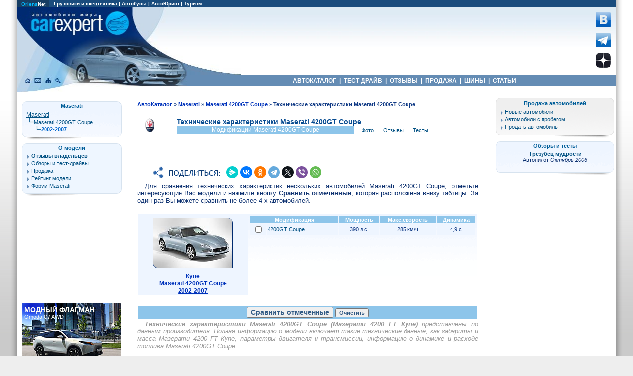

--- FILE ---
content_type: text/html; charset=windows-1251
request_url: https://carexpert.ru/models/maserati/4200GT_Coupe/tech/
body_size: 25499
content:

<!DOCTYPE html>
<HTML lang="ru">
<HEAD>
<link rel="icon" href="//carexpert.ru/favicon.ico" type="image/x-icon">
<META HTTP-EQUIV="Content-Type" CONTENT="text/html; charset=windows-1251">
<meta name="viewport" content="width=device-width">

<TITLE>Технические характеристики Maserati 4200GT Coupe (Мазерати 4200 ГТ Купе) | Модификации Мазерати 4200 ГТ Купе</TITLE>
<META NAME="Keywords" CONTENT="Технические характеристики Maserati 4200GT Coupe, Модификации Maserati 4200GT Coupe, каталог Maserati 4200GT Coupe, размеры Мазерати 4200 ГТ Купе, двигатели Maserati 4200GT Coupe, максимальная скорость Maserati 4200GT Coupe, расход топлива Maserati 4200GT Coupe, технические данные автомобилей Maserati, подвеска Мазерати 4200 ГТ Купе, Maserati 4200GT Coupe">
<META NAME="Description" CONTENT="Подробные технические характеристики автомобилей Maserati 4200GT Coupe (Мазерати 4200 ГТ Купе) на автомобильном портале CarExpert.ru:Автомобили мира. Размеры и масса. Параметры двигателей и трансмиссий. Динамика и расход топлива Мазерати 4200 ГТ Купе.">
<link rel="canonical" href="https://carexpert.ru/models/maserati/4200GT_Coupe/tech/"/>
<meta property="og:title" content="Технические характеристики Maserati 4200GT Coupe" />
<meta property="og:description" content="Подробные технические характеристики автомобилей Maserati 4200GT Coupe в автокаталоге CarExpert.ru" />
<meta property="og:type" content="website" />
<meta property="og:url" content="https://carexpert.ru/models/maserati/4200GT_Coupe/tech/" />
<meta property="og:image" content="https://carexpert.ru/img/foto800/maserati/masrco001.jpg"/>
<script type="text/javascript" src="/jquery.js"></script>
<script type="text/javascript" src="/tooltip.js"></script>
<script type="text/javascript"><!--
$(document).ready(function(){
	 simple_tooltip(".tooltip_link a","tooltip");
	 kriesi_tooltip('.prev_image a', 'tooltip_image', 'rel'); 
});
// --></script>
<link rel="preconnect" href="https://www.googletagmanager.com" crossorigin>
<link rel="preconnect" href="https://mc.yandex.ru"/>
<link rel="preconnect" href="https://yastatic.net"/>

<!-- Google tag (gtag.js) -->
<script async src="https://www.googletagmanager.com/gtag/js?id=G-G27RQYFM2V"></script>
<script>
  window.dataLayer = window.dataLayer || [];
  function gtag(){dataLayer.push(arguments);}
  gtag('js', new Date());

  gtag('config', 'G-G27RQYFM2V');
</script>

<script async type='text/javascript' src='//s.luxcdn.com/t/208396/360_light.js'></script>

<!-- Yandex.RTB -->
<script>window.yaContextCb=window.yaContextCb||[]</script>
<script src="https://yandex.ru/ads/system/context.js" async></script>


<style type="text/css">
<!--

table.techlist {
  text-align: center;
}

table.techlist td {
  font-size: 11px;
  text-align: center;
}

@media screen and (max-width: 750px) {
table.techlist td {font-size: 14px;}
}

.foto160-desktop {width:160px; height:100px; margin:5px; border: solid 1px #002b70; border-radius: 0 10px 0 10px;}
.foto120-mobile {width:120px; height:75px; border: solid 1px #002b70; margin:1px;}
-->
</style>

</HEAD>

<BODY>
<LINK REL=STYLESHEET TYPE="text/css" HREF="/aw2022.css">

<div id="borderl">
<div id="borderr">
<div id="container">
<div class="cont_inner">

<div id=header_mobile>
<div style="width:100%; height:70px; background-color:#002b70; display:block; position:fixed; left:0; top:0px; z-index:90;">
<table width="100%">
<tr><td align=left>
<A Href="https://carexpert.ru"><img src="https://carexpert.ru/img/ce200.jpg" width=200 height=53 border=0 style="margin:5px;" alt="CarExpert.ru: Автомобили мира"></A>
</td><td align=center>
<div>
<P style="font-size:12px; text-align:center; margin-bottom:0px; text-indent:0;">
<A HREF="https://carexpert.ru/models/" class=topmenu title="Каталог автомобилей">&nbsp;АВТОКАТАЛОГ&nbsp;</A>
<A HREF="https://carexpert.ru/compare/" class=topmenu title="Сравнение технических характеристик автомобилей">&nbsp;СРАВНЕНИЕ&nbsp;</A>
<A HREF="https://carexpert.ru/review/" class=topmenu title="Отзывы владельцев автомобилей">&nbsp;ОТЗЫВЫ&nbsp;</A>
<A HREF="https://carexpert.ru/testdrive/" class=topmenu title="Обзоры и тесты автомобилей">&nbsp;<nobr>ТЕСТ-ДРАЙВ</nobr>&nbsp;</A>
<A HREF="https://market.carexpert.ru" class=topmenu title="Продажа новых и подержанных автомобилей">&nbsp;ПРОДАЖА&nbsp;</A>
<A HREF="https://tyres.carexpert.ru" class=topmenu title="Автомобильные шины">&nbsp;ШИНЫ&nbsp;</A>
</div>
</td></tr>
</table>
</div>

<div style="width:100%; max-width:600px; min-height:200px; max-height:250px; margin:0 auto; margin-top:80px; margin-bottom:8px;">
<!-- Yandex.RTB R-A-118466-16 -->
<div id="yandex_rtb_R-A-118466-16"></div>
<script>
window.yaContextCb.push(()=>{
	Ya.Context.AdvManager.render({
		"blockId": "R-A-118466-16",
		"renderTo": "yandex_rtb_R-A-118466-16"
	})
})
</script>
</div>
</div>

<div id=header>
<div id=topmenu1>
<TABLE width="100%" BGCOLOR="#1A4C7D" border="0" cellpadding="0" cellspacing="0">
<TR>

<TD Align="left" height="14" width="60" BGCOLOR="#163D63">
&nbsp;&nbsp;<A Href="http://www.oriens.ru" rel="nofollow"><font color="#01B8FE">Oriens</font>Net</A>&nbsp;&nbsp;
</TD>

<TD Align=Left height=14>
<P>&nbsp;&nbsp;
<A Href="http://trucknet.ru/" target="_blank" title="TruckNet.ru: Грузовики, прицепы, автобусы, спецтехника">Грузовики и спецтехника</A> | 
<A Href="http://trucknet.ru/bus/" target="_blank" rel="nofollow">Автобусы</A> | 
<A Href="https://carexpert.ru/lex/" target="_blank">АвтоЮрист</A> | 
<A Href="http://www.travelwinds.ru/" target="_blank" rel="nofollow">Туризм</A>
</TD>
</TR>
</TABLE>
</div>

<TABLE width="100%" border="0" cellpadding="0" cellspacing="0">
 <TR>
  <TD rowspan=3 style="background: url(/img/cehd1.jpg) no-repeat; background-position: top;">
  <div style="position: relative; width:343px; height:171px;">
  <A Href="https://carexpert.ru" title="CarExpert.ru: Автомобили мира"><div style="position: absolute; width:217px; height:58px; left:19px; top:0px;"></div></A>
  <A Href="https://carexpert.ru" title="CarExpert.ru: Главная страница"><div style="position: absolute; width:21px; height:22px; left:11px; top:136px;"></div></A>
  <A Href="https://carexpert.ru/mailto.php?mail=mail[NoSpam]carexpert.ru" title="Отправить письмо" rel="nofollow"><div style="position: absolute; width:21px; height:22px; left:33px; top:136px;"></div></A>
  <A Href="https://carexpert.ru/map.php" title="Карта сайта"><div style="position: absolute; width:211px; height:22px; left:55px; top:136px;"></div></A>
  <A Href="https://carexpert.ru/indexs.php" title="Поиск по сайту"><div style="position: absolute; width:21px; height:22px; left:77px; top:136px;"></div></A>
  </div>
  </TD>
  <TD height="136" style="background: url(/img/cehdt.jpg) repeat-x; background-position: top;">
   <Table cellpadding="0" cellspacing="0" border="0" width="100%">
    <Tr>
     <Td align=center width="99%">
     <div style="width:100%; height:136px; background: url(/img/cehd04.jpg) no-repeat; background-position: bottom left;">

<div class="header-adv-block">
<!-- Yandex.RTB R-A-118466-30 -->
<div id="yandex_rtb_R-A-118466-30"></div>
<script>
window.yaContextCb.push(()=>{
	Ya.Context.AdvManager.render({
		"blockId": "R-A-118466-30",
		"renderTo": "yandex_rtb_R-A-118466-30"
	})
})
</script>

     </div>
     </div>
     </Td>
     <Td>
     <A Href="https://vk.com/carexpert_ru" target="_blank" rel="nofollow"><img src="/img/button_vkontakte.png" width=30 height=30 border=0 alt="Страница CarExpert.ru в сети ВКонтакте"></A><BR>
     <A Href="https://t.me/carexpert_ru" target="_blank" rel=nofollow><img src="/img/button_telegram.png" width=30 height=30 border=0 vspace=8 alt="Канал CarExpert.ru в Telegram"></A>
     <A Href="https://dzen.ru/carexpert.ru" target="_blank" rel=nofollow><img src="/img/button_yandexzen.png" width=30 height=30 alt="Канал CarExpert.ru на Яндекс.Дзен"></A>
     </Td>
     <Td><div style="width:10px;"></div></Td>
    </Tr>
   </Table>
  </TD>
 </TR>
 <TR>
  <TD bgcolor="#648CB4" width=85% height=22 style="height:22px;">
   <P style="font-weight: bold; text-decoration:none; color:#FFFFFF; font-family: Arial, Arial Cyr, Helvetica, Sans-serif; font-size: 12px; text-align:center; margin-bottom:0px;">
   <A HREF="https://carexpert.ru/models/" class=topmenu title="Каталог автомобилей">&nbsp;АВТОКАТАЛОГ&nbsp;</A>&nbsp;|
   <A HREF="https://carexpert.ru/testdrive/" class=topmenu title="Тест-драйвы и обзоры автомобилей">&nbsp;ТЕСТ-ДРАЙВ&nbsp;</A>&nbsp;|
   <A HREF="https://carexpert.ru/review/" class=topmenu title="Отзывы владельцев автомобилей">&nbsp;ОТЗЫВЫ&nbsp;</A>&nbsp;|
   <A HREF="https://carexpert.ru/market/" class=topmenu title="Продажа новых и подержанных автомобилей">&nbsp;ПРОДАЖА&nbsp;</A>&nbsp;|
   <A HREF="https://tyres.carexpert.ru" class=topmenu title="Автомобильные шины">&nbsp;ШИНЫ&nbsp;</A>&nbsp;|
   <A HREF="https://carexpert.ru/info/" class=topmenu title="Статьи и полезная информация для автовладельцев">&nbsp;СТАТЬИ&nbsp;</A>&nbsp;
  </TD>
 </TR>
 <TR>
  <TD><div style="width:296px; height:13px;"></div></TD>
 </TR>
</TABLE>
</div>
<div id="wrapper">

<div id="content">
 <div class="inner">

<!-- Информационная часть -->

<div style="width:95%; margin:0 auto;">
<main>

<ol itemscope itemtype="https://schema.org/BreadcrumbList" class="navchain">
 <li itemprop="itemListElement" itemscope itemtype="https://schema.org/ListItem">
 <a itemprop="item" href="https://carexpert.ru/models/" class=f style='font-size:11px;' title="Каталог автомобилей">
 <span itemprop="name">АвтоКаталог</span></A> » 
 <meta itemprop="position" content="1" />
</li>
<li itemprop="itemListElement" itemscope itemtype="https://schema.org/ListItem">
 <a itemprop="item" href="https://carexpert.ru/models/maserati/" class=f style='font-size:11px;' title="Автомобили Maserati">
 <span itemprop="name">Maserati</span></A> » 
 <meta itemprop="position" content="2" />
 </li>
<li itemprop="itemListElement" itemscope itemtype="https://schema.org/ListItem">
 <a itemprop="item" href="https://carexpert.ru/models/maserati/4200GT_Coupe/" class=f style='font-size:11px;' title="Maserati 4200GT Coupe">
 <span itemprop="name">Maserati 4200GT Coupe</span></A> » 
 <meta itemprop="position" content="3" />
 </li>
<li><B>Технические характеристики Maserati 4200GT Coupe</B> </li>
</ol>
<table width="100%" border=0 cellpadding=0 cellspacing=0>
<tr>
<td rowspan=3>
<A Href="//carexpert.ru/models/maserati/"><img src="/img/logo45/maserati.gif" alt="Maserati" width=45 height=30 hspace=2 align=left border=0></A>
</td>
<td colspan=2 valign=bottom>
<H1 class=t12>Технические характеристики Maserati 4200GT Coupe </H1>
</td>
</tr>
<tr>
<td Bgcolor="#025aa1" colspan=2><div style="width:321px;height:1px;"></div></td>
</tr>
<tr>
<td bgcolor="#8DC5EA"><P class=smallh style='color:#FFFFFF'>Модификации Maserati 4200GT Coupe</td>
<td>
<A Href="https://carexpert.ru/models/maserati/4200GT_Coupe/foto/" class=right style="margin-left:15px;" title="Фотографии Maserati 4200GT Coupe">Фото</A>
<A Href="https://carexpert.ru/review/maserati/4200gt_coupe/" class=right style="margin-left:15px;" title="Отзывы владельцев Maserati 4200GT Coupe">Отзывы</A>
<A Href="https://carexpert.ru/testdrive/maserati/masrco/" class=right style="margin-left:15px;" title="Обзоры и тест-драйвы Maserati 4200GT Coupe">Тесты</A>
</td>
</tr>
</table><BR>
<BR><BR><script src="https://yastatic.net/share2/share.js"></script>
<div class="ya-share2" style="max-width:350px; margin-left:20px; margin-top:10px; margin-bottom:8px; background-image: url(/img/share.gif); background-repeat: no-repeat; padding-left:160px; padding-top:2px;" data-curtain data-shape="round" data-services="messenger,vkontakte,odnoklassniki,telegram,twitter,viber,whatsapp"></div>
<P>Для сравнения технических характеристик нескольких автомобилей Maserati 4200GT Coupe, отметьте интересующие Вас модели и нажмите кнопку <B>Сравнить отмеченные</B>, которая расположена внизу таблицы. За один раз Вы можете сравнить не более 4-х автомобилей.<BR><BR><form action="/compare.php" method=GET>
<input type=hidden name=view value="OneModel">
<Table width="100%" Cellpadding=2 Cellspacing=1 border=0><Tr><Td valign=top align=center bgcolor="#eef5ff"><A HREF="https://carexpert.ru/models/maserati/4200GT_Coupe/" class=f><img src="//carexpert.ru/img/foto160/maserati/masrco001.jpg" class="foto160-desktop" alt="Maserati 4200GT Coupe"><BR>Купе<BR>Maserati 4200GT Coupe<BR>2002-2007</A>
</Td><Td valign=top style="background-image: url(/img/menu1t.gif); background-repeat: repeat-x;"><table border=0 width="100%" class=techlist><tr BGCOLOR="#8dc5ea"><td width=150 colspan=2><P Class=tablew style='font-size: 8pt'>Модификация</td><td><P Class=tablew style='font-size: 8pt'>Мощность</td><td><P Class=tablew style='font-size: 8pt'>Макс.скорость</td><td><P Class=tablew style='font-size: 8pt'>Динамика</td></tr><tr BGCOLOR="#eef5ff"><td width=30 style="width:30px;"><input type=checkbox name="modid[]" value="masrco-2002k43"></td>
<td style="text-align:left"><A Href="https://carexpert.ru/models/maserati/4200GT_Coupe/tech/masrco-2002k43.htm" Class=right  title="Технические характеристики Maserati 4200GT Coupe  (2002-2007)">4200GT Coupe </A></td><td>390 л.с.</td>
<td>285 км/ч</td>
<td>4,9 с</td>
</tr>
</table></Td></Tr>
<Tr><Td colspan=2><BR></Td></Tr>

<Tr><Td colspan=2 BGCOLOR="#8dc5ea" align=center><INPUT type=submit value='Сравнить отмеченные' style="font-size:14px;"> <INPUT type=reset value='Очистить'></Td></Tr>

</Table>
</form>

<P style='color:#999999'><I><B>Технические характеристики Maserati 4200GT Coupe (Мазерати 4200 ГТ Купе)</B> представлены по данным производителя. Полная информацию о модели включает такие технические данные, как габариты и масса Мазерати 4200 ГТ Купе, параметры двигателя и трансмиссии, информацию о динамике и расходе топлива Maserati 4200GT Coupe.</I><BR><BR>

<div class=show_desktop_only>
<table width=610 cellpadding=5 align=center>
<tr>
<td>
<script async type='text/javascript' src='//s.luxcdn.com/t/208396/360_light.js'></script>
<script class='__lxGc__' type='text/javascript'>
((__lxGc__=window.__lxGc__||{'s':{},'b':0})['s']['_208396']=__lxGc__['s']['_208396']||{'b':{}})['b']['_600480']={'i':__lxGc__.b++};
</script>
</td>
<td>
<!-- Yandex.RTB R-A-118466-4 -->
<div id="yandex_rtb_R-A-118466-4" style="height:250px;"></div>
<script>window.yaContextCb.push(()=>{
	Ya.Context.AdvManager.render({
		"blockId": "R-A-118466-4",
		"renderTo": "yandex_rtb_R-A-118466-4"
	})
})
</script>
</td>
</tr>
</table><BR><BR>
</div>
</main>
</div>

<!-- Информационная часть конец -->

 </div>
</div>

</div>

<div id="menul">
<div class=menul1>
<P class=menuhead>Maserati</P>
<div class="prev_image" style="padding-left:8px; padding-right:10px; width:190px;">
<Table width="100%" Border=0 Cellpadding=0 Cellspacing=0>
<Tr><Td colspan=3><A Href="https://carexpert.ru/models/maserati/" class=right title='Автомобили Maserati' style='text-decoration:underline;font-size:12px;'>Maserati</A></Td></Tr>
<Tr><Td width=15 height=15 align=left><div class="mtree2"></div></Td><Td colspan=2 valign=middle><A Href="https://carexpert.ru/models/maserati/4200GT_Coupe/" rel="//carexpert.ru/img/foto120/maserati/masrco001s.jpg" class=right title="Обзор Maserati 4200GT Coupe">Maserati 4200GT Coupe</A></Td></Tr><Tr><Td class=mt><div class="mtree0"></div></Td>
<Td class=mt><div class="mtree2"></div></Td>
<Td align=left width=170><A HREF="https://carexpert.ru/models/maserati/4200GT_Coupe/" class=right style='font-weight:bold; color:#0568CC;display:block;' rel="//carexpert.ru/img/foto120/maserati/masrco001s.jpg" title="Maserati 4200GT Coupe 2002">2002-2007</A></Td></Tr>
</Table>

</div>

</div>
<div class=menulbottom></div>
<div class=menul3>
<P Class=menuhead>О модели</P>
<div class=menulitem>
<A Href="https://carexpert.ru/review/maserati/4200gt_coupe/" Title='Отзывы владельцев автомобилей Maserati 4200GT Coupe, опыт эксплуатации Maserati 4200GT Coupe, достоинства и недостатки Мазерати 4200 ГТ Купе'><B>Отзывы владельцев</B></A>
<A Href="https://carexpert.ru/testdrive/maserati/masrco/" Title='Статьи, тест-драйвы, мнения экспертов о Maserati 4200GT Coupe'>Обзоры и тест-драйвы</A>
<A Href="https://market.carexpert.ru/Maserati/4200GT_Coupe/" Title='Продажа автомобилей Maserati 4200GT Coupe. Цены Мазерати 4200 ГТ Купе.'>Продажа </A>
<A Href="https://carexpert.ru/arating.php?idmodel=masrco" Title='Рейтинг модели Maserati 4200GT Coupe'>Рейтинг модели</A>
<A Href="https://carexpert.ru/forum/maserati/" Title='Форум, конференция и доска объявлений по автомобилям Maserati'>Форум Maserati</A>
</div></div>
<div class=menulbottom></div>
<!-- Yandex.RTB R-A-118466-31 -->
<div id="yandex_rtb_R-A-118466-31" style="width:200px; height:200px; padding-bottom:8px;"></div>
<script>
window.yaContextCb.push(()=>{
	Ya.Context.AdvManager.render({
		"blockId": "R-A-118466-31",
		"renderTo": "yandex_rtb_R-A-118466-31"
	})
})
</script>

<script language="JavaScript" src="https://carexpert.ru/informer.js"></script>
<script language="JavaScript">
<!--

var i, j;
var flag; // Флажок, используемый для проверки совпадения
var banners_show = 3; // Число показываемых на страничке баннеров
var banner_width = 200;
var banner_height = 125;

var rand = new Array(banners_show);

for (i=0; i<banners_show; i++) {
    do {
        flag=0;
        n = Math.floor(Math.random()*(banners.length/4));
        for (j=0; j<i; j++) {
            if (n == rand[j]) {
                flag=1;
            }
        }
    } while (flag);
    rand[i] = n;
}

function Show_Banner(number) {
   n=rand[number-1];
   document.write('<tr><td width=200 height=125 style="BACKGROUND-IMAGE: url(//carexpert.ru/img/informer/' + banners[n*4] + '.jpg)"><A href="//' + banners[n*4+1] + '"><DIV><EM>' + banners[n*4+2] + '</EM><BR>' + banners[n*4+3] + '</DIV></A></td></tr>');
}

//-->
</script>

<table width=200 border=0 cellPadding=0 cellSpacing=0 id=informer>

<script>
<!--
Show_Banner(1);
//-->
</script>

<script>
<!--
Show_Banner(2);
//-->
</script>

<script>
<!--
Show_Banner(3);
//-->
</script>

</table>
<div class=menulitem style="margin-bottom:8px;">
<a href="//carexpert.ru/testdrive/" Title="Тест-драйвы и обзоры автомобилей">все тест-драйвы</a>
</div></div>

<div id="menur">
<!-- Yandex.RTB R-A-118466-1 -->
<div id="yandex_rtb_R-A-118466-1" style="width:240px; max-height:400px; margin-bottom:8px;"></div>
<script>
window.yaContextCb.push(()=>{
	Ya.Context.AdvManager.render({
		"blockId": "R-A-118466-1",
		"renderTo": "yandex_rtb_R-A-118466-1"
	})
})
</script>
<!-- Yandex.RTB R-A-118466-8 -->
<div id="yandex_rtb_R-A-118466-8" style="margin-bottom:12px;width:240px;"></div>
<script>
window.yaContextCb.push(()=>{
	Ya.Context.AdvManager.render({
		"blockId": "R-A-118466-8",
		"renderTo": "yandex_rtb_R-A-118466-8"
	})
})
</script>

<div class=menul2 style="width:238px;">
<P style="text-indent:0px; text-align:center;"><A Href="https://market.carexpert.ru" class=menuhead>Продажа автомобилей</A>
<div class=menulitem style="width:238px;">

<a href="https://carexpert.ru/market/new/" Title="Новые автомобили в автосалонах">Новые автомобили</a>
<a href="https://carexpert.ru/market/used/" Title="Подержанные автомобили">Автомобили с пробегом</a>
<a href="https://carexpert.ru/m_form.php" Title="Разместить объявление о продаже автомобиля">Продать автомобиль</a>
</div></div>
<div class=menurbottom></div>
<div class=menul1 style="width:238px;text-align:center;">
<P class=menuhead>Обзоры и тесты</P>
<div style="width:218px; margin-left:10px;margin-right:10px;">
<A Href="https://carexpert.ru/testdrive/maserati/masrco/masrcoa02.htm" Class=right style='font-weight:bold;' title="Тест-драйв Maserati Coupe">Трезубец мудрости</A>
<P Class=small>Автопилот<I> Октябрь 2006</I><BR><BR>
</div></div>
<div class=menurbottom></div>
<table cellspacing=0 cellpadding=0>
<tr><td>
<div style="width:240px;margin-bottom:8px;">
<script async type='text/javascript' src='//s.luxcdn.com/t/208396/360_light.js'></script>
<script class='__lxGc__' type='text/javascript'>
((__lxGc__=window.__lxGc__||{'s':{},'b':0})['s']['_208396']=__lxGc__['s']['_208396']||{'b':{}})['b']['_600484']={'i':__lxGc__.b++};
</script>
</div>
</td></tr>
</table>

</div>

<div id="footer">
<div id=bottom>

<script async type='text/javascript' src='//s.luxcdn.com/t/208396/360_light.js'></script>
<script class='__lxGc__' type='text/javascript'>
((__lxGc__=window.__lxGc__||{'s':{},'b':0})['s']['_208396']=__lxGc__['s']['_208396']||{'b':{}})['b']['_716848']={'i':__lxGc__.b++};
</script>

<div style="position:relative; width:100%; height:109px; background: url(/img/bt1.jpg) repeat-x #9da1a6;">

<div style="position:absolute; width:215px; height:109px; text-align: right; right:0; bottom:0; background: url(/img/bt2.png) no-repeat;margin-left:0;">
<P class=small style="color:#DDDDDD; font-size:11px; text-align:right; margin-top:42px;margin-right:12px;">&copy;<I> 2003-2025<BR>CarExpert.ru</I><BR>
<P class=small style="color:#DDDDDD; font-size:10px; text-align:left; margin-top:20px;margin-left:48px;"><I>Интернет-студия</I><BR>
</div>

<div style="position: absolute; width:999px; height:20px; left:8px; top:12px;text-align:center;">
<A Href="//carexpert.ru/autotravel.php" class=right><B>АвтоПутешествия</B></A> | 
<A Href="//carexpert.ru/historycar.php" class=right><B>Замечательные автомобили</B></A>
</div>

<div class=bottommenu style="left:200px;">
 <a href="//carexpert.ru/reclama.htm">О проекте</a>
 <a href="//carexpert.ru/copyright.htm">Авторские права</a>
 <a href="//carexpert.ru/button.htm">Наша ссылка</a>
</div>

<div class=bottommenu style="left:350px;">
 <a href="//carexpert.ru/map.php">Карта сайта</a>
 <a href="#" onclick="if(window.__lxG__consent__ !== undefined) {window.__lxG__consent__.showConsent()} else {alert('This function only for users from European Economic Area (EEA)')}; return false">Cookies</a>
</div>

<div style="position: absolute; width:200px; height:30px; left:550px; top:33px;">
<form action="//carexpert.ru/publs.php" style="margin-bottom:0px;" method=GET>
 <table cellpadding=5 cellspacing=0 border=0>
 <tr><td valign=top>
 <input type=hidden name=value value=1>
 <input type=text name=text size=7 maxlength=30 Style='width:100px; border-style:solid; BACKGROUND-COLOR: #EEEEEE; FONT-WEIGHT: bold; FONT-SIZE: 10px; color:#555555; FONT-FAMILY: Verdana, sans-serif; border-size: 1px; border-color:#999999' Value='Поиск'>
 </td> 
 <td valign=top width=50>
 <INPUT TYPE=image NAME=Submit BORDER=0 SRC="/img/searchbt.gif" width=45 height=18 value="Submit" alt="Поиск"><BR>
 </td></tr>
 </table>
</form>  
</div>

<div class=socialbut style="position: absolute; width:250px; height:30px; left:590px; top:68px;">
 <A Href="https://t.me/carexpert_ru" target="_blank" rel=nofollow><img src="/img/button_telegram.png" alt="Канал CarExpert.ru в Telegram"></A>
 <A Href="https://vk.com/carexpert_ru" target="_blank" rel=nofollow><img src="/img/button_vkontakte.png" alt="Страница CarExpert.ru в сети В Контакте"></A>
 <A Href="https://dzen.ru/carexpert.ru" target="_blank" rel=nofollow><img src="/img/button_yandexzen.png" alt="Канал CarExpert.ru в Дзен"></A>
</div>

<div style="position: absolute; width:35px; height:35px; right:250px; top:50px;text-align:center;">
 <img src="/img/age16.png" width=35 height=35 alt="16+">
</div>

<div style="position: absolute; width:90px; height:32px; left:8px; top:70px;">
<!-- Yandex.Metrika counter -->
<script type="text/javascript" >
   (function(m,e,t,r,i,k,a){m[i]=m[i]||function(){(m[i].a=m[i].a||[]).push(arguments)};
   m[i].l=1*new Date();
   for (var j = 0; j < document.scripts.length; j++) {if (document.scripts[j].src === r) { return; }}
   k=e.createElement(t),a=e.getElementsByTagName(t)[0],k.async=1,k.src=r,a.parentNode.insertBefore(k,a)})
   (window, document, "script", "https://mc.yandex.ru/metrika/tag.js", "ym");

   ym(7580269, "init", {
        clickmap:true,
        trackLinks:true,
        accurateTrackBounce:true
   });
</script>
<noscript><div><img src="https://mc.yandex.ru/watch/7580269" style="position:absolute; left:-9999px;" alt="" /></div></noscript>
<!-- /Yandex.Metrika counter -->

<!--LiveInternet counter--><script type="text/javascript">
document.write('<a href="//www.liveinternet.ru/click" '+
'target="_blank"><img src="//counter.yadro.ru/hit?t12.10;r'+
escape(document.referrer)+((typeof(screen)=='undefined')?'':
';s'+screen.width+'*'+screen.height+'*'+(screen.colorDepth?
screen.colorDepth:screen.pixelDepth))+';u'+escape(document.URL)+
';h'+escape(document.title.substring(0,150))+';'+Math.random()+
'" alt="" title="LiveInternet: показано число просмотров за 24'+
' часа, посетителей за 24 часа и за сегодня" '+
'border="0" width="88" height="31"><\/a>')
</script><!--/LiveInternet-->
</div>

<A Href="http://www.oriens.ru/" target="_blank" rel="nofollow"><div style="position:absolute; width:60px; height:18px; right:8px; bottom:8px;"></div></A>

<A Href="https://carexpert.ru/m_form.php"><div id=mform></div></A>
<A Href="https://carexpert.ru/review/#addresp_form"><div id=addresp></div></A>
</div></div>

</div>
</div>
</div>
</div>

</BODY>
</HTML>

--- FILE ---
content_type: application/javascript; charset=windows-1251
request_url: https://carexpert.ru/tooltip.js
body_size: 1310
content:
function kriesi_tooltip(selector, selectname, atrribute){
jQuery(selector).each(function(i){
			if (jQuery(this).attr(atrribute) != ""){
				
			jQuery("body").append("<div class='"+selectname+"' id='"+selectname+i+"'><div><img class='tooltipimg' src='"+jQuery(this).attr(atrribute)+"' alt='' /></div><span><img src='/img/tooltip-trans.png' alt='' /></span></div>");
			
			jQuery(this).removeAttr(atrribute).mouseover(function(e){
					jQuery("#"+selectname+i).css({display:"none", visibility:"visible"}).fadeIn(120);
			}).mousemove(function(e){
					jQuery("#"+selectname+i).css({left:e.pageX+35, top:e.pageY+35});
			}).mouseout(function(){
					jQuery("#"+selectname+i).css({display:"none", visibility:"hidden"});				  
			});
			
			
			}
		});
 	}


function simple_tooltip(target_items, name){
 jQuery(target_items).each(function(i){
		jQuery("body").append("<div class='"+name+"' id='"+name+i+"'><p>"+jQuery(this).attr('title')+"</p></div>");
		var my_tooltip = jQuery("#"+name+i);

		jQuery(this).removeAttr("title").mouseover(function(){
				my_tooltip.css({opacity:0.8, display:"none"}).fadeIn(400);
		}).mousemove(function(kmouse){
				my_tooltip.css({left:kmouse.pageX+15, top:kmouse.pageY+15});
		}).mouseout(function(){
				my_tooltip.fadeOut(400);
		});
	});
}